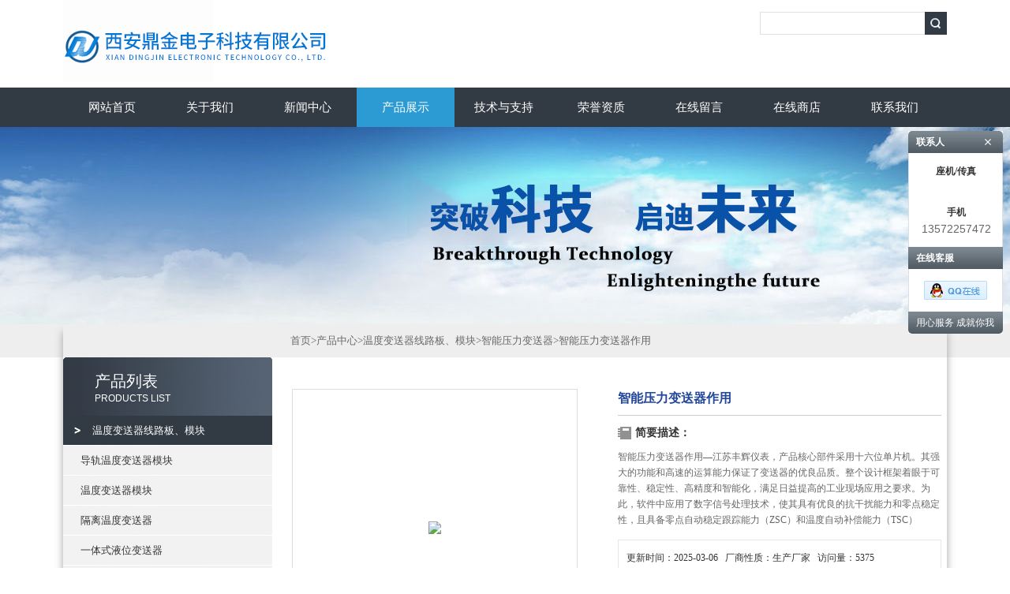

--- FILE ---
content_type: text/html; charset=utf-8
request_url: http://www.xiandingjin.com/Products-12143292.html
body_size: 7997
content:
<!DOCTYPE html PUBLIC "-//W3C//DTD XHTML 1.0 Transitional//EN" "http://www.w3.org/TR/xhtml1/DTD/xhtml1-transitional.dtd">
<html xmlns="http://www.w3.org/1999/xhtml">
<head>
<meta http-equiv="Content-Type" content="text/html; charset=gb2312" />
<TITLE>智能压力变送器作用-西安鼎金电子科技有限公司</TITLE>
<META NAME="Keywords" CONTENT="智能压力变送器作用">
<META NAME="Description" CONTENT="西安鼎金电子科技有限公司所提供的智能压力变送器作用质量可靠、规格齐全,西安鼎金电子科技有限公司不仅具有专业的技术水平,更有良好的售后服务和优质的解决方案,欢迎您来电咨询此产品具体参数及价格等详细信息！">
<link type="text/css" rel="stylesheet" href="/Skins/91085/css/css.css" />
<link type="text/css" rel="stylesheet" href="/Skins/91085/css/inpage.css" />
<script type="text/javascript" src="/Skins/91085/js/jquery.pack.js"></script>
<script type="text/javascript" src="/Skins/91085/js/jquery.SuperSlide.js"></script>
<script>
$(document).ready(function(e) {
   $(".new_nav li").eq(num-1).addClass("cur")
});
</script>
<script>var num=4</script>
<script type="application/ld+json">
{
"@context": "https://ziyuan.baidu.com/contexts/cambrian.jsonld",
"@id": "http://www.xiandingjin.com/Products-12143292.html",
"title": "智能压力变送器作用",
"pubDate": "2019-07-22T17:59:30",
"upDate": "2025-03-06T12:36:49"
    }</script>
<script type="text/javascript" src="/ajax/common.ashx"></script>
<script src="/ajax/NewPersonalStyle.Classes.SendMSG,NewPersonalStyle.ashx" type="text/javascript"></script>
<script type="text/javascript">
var viewNames = "";
var cookieArr = document.cookie.match(new RegExp("ViewNames" + "=[_0-9]*", "gi"));
if (cookieArr != null && cookieArr.length > 0) {
   var cookieVal = cookieArr[0].split("=");
    if (cookieVal[0] == "ViewNames") {
        viewNames = unescape(cookieVal[1]);
    }
}
if (viewNames == "") {
    var exp = new Date();
    exp.setTime(exp.getTime() + 7 * 24 * 60 * 60 * 1000);
    viewNames = new Date().valueOf() + "_" + Math.round(Math.random() * 1000 + 1000);
    document.cookie = "ViewNames" + "=" + escape(viewNames) + "; expires" + "=" + exp.toGMTString();
}
SendMSG.ToSaveViewLog("12143292", "ProductsInfo",viewNames, function() {});
</script>
<script language="javaScript" src="/js/JSChat.js"></script><script language="javaScript">function ChatBoxClickGXH() { DoChatBoxClickGXH('http://chat.ybzhan.cn',110844) }</script><script>
(function(){
var bp = document.createElement('script');
var curProtocol = window.location.protocol.split(':')[0];
if (curProtocol === 'https') {
bp.src = 'https://zz.bdstatic.com/linksubmit/push.js';
}
else {
bp.src = 'http://push.zhanzhang.baidu.com/push.js';
}
var s = document.getElementsByTagName("script")[0];
s.parentNode.insertBefore(bp, s);
})();
</script>
<meta name="mobile-agent" content="format=html5;url=http://m.xiandingjin.com/products-12143292.html">
<script type="text/javascript">
if(navigator.userAgent.match(/(iPhone|iPod|Android|ios)/i)){
    window.location = window.location.href.replace("www", "m");
}
</script>
</head>
<body class="inbody">
<!--header start-->
<div class="header clearfix">
  <div class="logo fl"><a href="/"><img src="/Skins/91085/images/new_logo.gif" width="531" height="104" border="none"/></a></div>  
  <div class="right_tl fr">
  <ul class="new_tel">
  <li class="new_inp">
 <form name="form1" method="post" action="/products.html" onSubmit="return checkform(form1)">
 <input name="keyword" value=""  type="text"  class="inp_1"/>
 <input name="" type="submit" class="inp_2" value=""/>
  </form></li>
  </ul>
  </div>
</div>
<div class="new_nav">
   <ul>
    <li><a href="/">网站首页</a></li>
    <li><a href="/aboutus.html">关于我们</a></li>
    <li><a href="/news.html">新闻中心</a></li>
    <li><a href="/products.html">产品展示</a></li>
    <li><a href="/article.html">技术与支持</a></li>
    <li><a href="/honor.html">荣誉资质</a></li>
    <li><a href="/order.html">在线留言</a></li>
    <li><a href="http://www.ybzhan.cn/st91085" rel="nofollow">在线商店</a></li>
    <li><a href="/contact.html">联系我们</a></li>
   </ul>
  </div>
  <script src="http://www.ybzhan.cn/mystat.aspx?u=xadingjin2017"></script>
<!--header end-->
<div class="new_ny_banner"></div>
<!--body start-->
<div class="inpage_con">
<div class="inpgae_left">
<p class="inpage_indexnoticetit">                        
                    产品列表<span>PRODUCTS LIST</span>
                </p>
  <div class="inpage_notice">
                            <ul>
                                                
                        <li>
                        <a class="dianjizk" onclick="showsubmenu('温度变送器线路板、模块')"></a>
                        <a href="/ParentList-533898.html" onclick="showsubmenu('温度变送器线路板、模块')">温度变送器线路板、模块</a></li>
                                     
                        <li class="new_left_two"><a href="/SonList-1004741.html">导轨温度变送器模块</a></li>          
                                     
                        <li class="new_left_two"><a href="/SonList-1004557.html">温度变送器模块</a></li>          
                                     
                        <li class="new_left_two"><a href="/SonList-720976.html">隔离温度变送器</a></li>          
                                     
                        <li class="new_left_two"><a href="/SonList-604081.html">一体式液位变送器</a></li>          
                                     
                        <li class="new_left_two"><a href="/SonList-604054.html">智能压力变送器</a></li>          
                                     
                        <li class="new_left_two"><a href="/SonList-604050.html">带显示扩散硅线路板</a></li>          
                                     
                        <li class="new_left_two"><a href="/SonList-538817.html">SBWZ温度变送器</a></li>          
                                     
                        <li class="new_left_two"><a href="/SonList-538461.html">抗干扰变送器模块</a></li>          
                                     
                        <li class="new_left_two"><a href="/SonList-538455.html">热电阻变送器</a></li>          
                                     
                        <li class="new_left_two"><a href="/SonList-537817.html">pt100变送器模块</a></li>          
                                     
                        <li class="new_left_two"><a href="/SonList-533907.html">4-20mA输出变送器模块</a></li>          
                                     
                        <li class="new_left_two"><a href="/SonList-533906.html">RS485通讯变送器</a></li>          
                                     
                        <li class="new_left_two"><a href="/SonList-533905.html">4-20mA+RS485双输出LCD显示模块</a></li>          
                                     
                        <li class="new_left_two"><a href="/SonList-533904.html">压力变送器RS485输出</a></li>          
                                     
                        <li class="new_left_two"><a href="/SonList-533903.html">LCD液晶显示变送器模块4-20mA输出</a></li>          
                                     
                        <li class="new_left_two"><a href="/SonList-533900.html">4-20mA输出温度板模块（电位器调节）</a></li>          
                                     
                        <li class="new_left_two"><a href="/SonList-533901.html">0-5v/10V三线制输出线路板模块</a></li>          
                             
                           
                            <li><a class="dianjizk"></a><a href="/products.html">更多分类</a></li>                                                    
                        </ul>   
                        </div>  
                        </div>
<div class="inpage_right">
<div class="mbx2"><a href="/" class="SeoItem" SeoLength="30">首页</a>&gt;<a href="/products.html" class="SeoItem" SeoLength="30">产品中心</a>&gt;<a href="/ParentList-533898.html">温度变送器线路板、模块</a>&gt;<a href="/SonList-604054.html">智能压力变送器</a>&gt;智能压力变送器作用  </div>
<div class="inpage_content">
<div id="nr_main_box">	         
    <div id="pro_detail_box01"><!--产品图片和基本资料-->
   <div id="pro_detail_text"><!--产品基本信息-->
   <h1>智能压力变送器作用</h1>
	 <div class="pro_ms">
	 <h2 class="bt">简要描述：</h2>
	    <p>智能压力变送器作用—江苏丰辉仪表，产品核心部件采用十六位单片机。其强大的功能和高速的运算能力保证了变送器的优良品质。整个设计框架着眼于可靠性、稳定性、高精度和智能化，满足日益提高的工业现场应用之要求。为此，软件中应用了数字信号处理技术，使其具有优良的抗干扰能力和零点稳定性，且具备零点自动稳定跟踪能力（ZSC）和温度自动补偿能力（TSC）</p>
	 </div>
     <div style="padding:10px; border:1px solid #E6E6E6; margin-top:10px;">
<p>更新时间：2025-03-06&nbsp;&nbsp;&nbsp;厂商性质：生产厂家&nbsp;&nbsp;&nbsp;访问量：5375</p>
      </div>
       <a href="/order.html" class="gwc_an2 lightbox" style=" float:left;" rel="group1">在线留言</a>     
   </div><!--产品基本信息-->  
 <div id="preview"><!--产品图片-->      
        <div class="proimg_bk"><a href="http://img78.ybzhan.cn/gxhpic_1744d534c4/1832440763e202845bf950d6561ff16c0cbabbc57010df1ee27a7f9e4014207bc32ec761d4686fb5.jpg"  title=""  class="proimg"><img src="http://img78.ybzhan.cn/gxhpic_1744d534c4/1832440763e202845bf950d6561ff16c0cbabbc57010df1ee27a7f9e4014207bc32ec761d4686fb5.jpg"/></a></div>       
</div><!--产品图片-->
</div> <!--产品图片和基本资料 END--> 
<div id="ny_pro_box02"><!--商品介绍、详细参数、售后服务--> 
<div id="con"><!--TAB切换 BOX-->
		<ul id="tags"><!--TAB 标题切换-->
			  <li class="selectTag"><a onmouseover="selectTag('tagContent0',this)" href="javascript:void(0)" onfocus="this.blur()">详细介绍</a> </li>
		   </ul><!--TAB 标题切换 END-->
		   <div id="tagContent"><!--内容--> <link type="text/css" rel="stylesheet" href="/css/property.css">
<script>
	window.onload=function(){  
		changeTableHeight();  
	}  
	window.onresize=function(){ 
		changeTableHeight();  
	}  
	function changeTableHeight(){ 
		$(".proshowParameter table th").each(function (i,o){
	    var $this=$(o), 
	    height=$this.next().height();
	    $(this).css("height",height);
			var obj = $(o);
			var val = obj.text();
			if(val == '' || val == null || val == undefined){
				$(this).addClass('none');
			}else{
				$(this).removeClass('none');
			}
		});
		$(".proshowParameter table td").each(function (i,o){
			var obj = $(o);
			var val = obj.text();
			if(val == '' || val == null || val == undefined){
				$(this).addClass('none');
			}else{
				$(this).removeClass('none');
			}
		});
	}
</script>
                <section class="proshowParameter">
                	
                    <table style=" margin-bottom:20px;">
                        <tbody>
                            
                                <tr><th>品牌</th><td>环路</td><th>产地</th><td>进口</td></tr><tr><th>加工定制</th><td>否</td> <th></th><td></td></tr>
                            
                        </tbody>
                    </table>
                </section>
			<div class="tagContent selectTag" id="tagContent0" style="display: block;"><!--商品介绍-->	
<p><strong>智能压力变送器作用</strong><span style="color:rgb(85,85,85); font-family:tahoma; font-size:14px">产品说明</span></p><p><span style="color:rgb(85,85,85); font-family:tahoma; font-size:14px">强大的界面功能无需手操器保证了良好的交互性。数字液晶显示表头能够显示压力、温度、电流三种物理量，及0～模拟指示，按键操作能方便地在无标准力源的情况下完成零点迁移、量程设定、阻尼设定等基本的参数设置，而且可以重新对变送器进行标定，极大地方便了现场调试。</span><br/><span style="color:rgb(85,85,85); font-family:tahoma; font-size:14px">S-PORT串行通信口通过转接模块直接与计算机通信，上位机界面可以完成比按键操作更多的功能。接RS485模块可以实现数字信号远传，或构建RS485工业局域网。信号采集与处理及电流输出控制采用了一体化设计，使结构更加紧凑可靠。</span></p><p><strong>智能压力变送器作用</strong>主要参数</p><p>● &nbsp;性能指标<br/>（参考条件：无迁移状态，硅油灌充液，316L隔离膜片）<br/>输出信号： 二线制<br/>● &nbsp;精 &nbsp; &nbsp;度：<br/>线性输出：&plusmn;0.075~&plusmn;0.1%（对量程比为1：1），包括线性、变差、重复性的综合误差。<br/>开方输出：在输出压力为4 -时为&plusmn;（0.2%的标准定量程＋ 0.05的上限）。<br/>● &nbsp;稳 定 性： 对于DP量程代号3、4、5，为zui高量程的&plusmn;0.2%，对 于其他的量程代号，为zui高量程的&plusmn;0.25%。<br/>● &nbsp;湿度：0-相对湿度<br/>● &nbsp;启动时间：在zui小阻尼时，zui多20秒钟。<br/>● &nbsp;容积吸取量：小于0.16cm3。<br/>● &nbsp;阻 &nbsp; &nbsp;尼： 电气阻尼为0～32秒。<br/>此外，敏感元件还有0.2秒的恒定阻尼时间<br/>● 静压影响（DP变送器）<br/>零点误差： 对于14MPa为zui高量程的&plusmn;0.25%,对于量程代号3为zui高量程的&plusmn;0.5%，通过零点调整可以得到校正。<br/>量程误差：每6MPa可校正到输入&plusmn;25%,或对于量程代号3,为&plusmn;0.5％。这种误差在安装前可以调校消除。<br/>● &nbsp;静压影响（HP变送器）<br/>零点误差：对于32MPa为zui高量程的&plusmn;1.0%。通过零点调整可以得到校正。<br/>● &nbsp;温度影响<br/>·在zui大量程零点误差：每56℃为量程的&plusmn;0.5%。总的影响包括量程和零点误差：每56℃为量程&plusmn;1.0%。对于量程范围编号3,影响量加倍。<br/>·在zui小量程零点误差：每56℃为量程的&plusmn;3%。总的影响包括量程和零点误差：每56℃为量程&plusmn;3.5%。对于量程范围编号3，影响量加倍。<br/>● 振动影响：频率0～200Hz,任意方向上每个g为&plusmn;0.05%上限值。<br/>● 电源影响：小于标定量程0.005%/V。<br/>● 安装位置影响：零点漂移不大于（0.25kPa）,此误差可通过校正消除,对量程无影响。<br/>● 电磁场干扰／射频干扰影响:按照SAMA PMC33.1,从20～1000MHz进行试验，场强可高至30V/M<br/>●结构规格<br/>注：材料适用性请参考10页附件及材质代码。<br/>接触介质的材料：<br/>隔离膜片：316L不锈钢，哈氏合金。<br/>排气/排液阀：316L不锈钢，哈氏合金或蒙乃尔合金。<br/>工艺法兰和连接头：316不锈钢，哈氏合金或蒙乃尔合金。<br/>接触介质的o形环：氟橡胶、丁晴橡胶。（可选）<br/>灌充液：硅油 螺拴：碳钢镀镉<br/>电子线路外壳：低铜铝<br/>o形密封圈：丁晴橡胶、氟橡胶。（可选）<br/>涂漆：聚氨脂。<br/>工艺连接件：对于范围代号3、4、5的变送器，其两支法兰的中心连接孔距为54mm，孔上为NPT1/4-18;对于范围代号为6、7的变送器则为56mm和NPT1/4-18.对于范围代号为8的变送器则为57.2mm和NPT1/4-18。对于范围3、4、5的变送器，其两支连接头上引压孔为NPT1/4-14,法兰连接头可翻转分别给出50.8mm中心距，54mm，或57.2mm。<br/>电气连接件：具备现场在线测试端子。<br/>重 &nbsp; &nbsp; &nbsp;量：不包括选用件，AP、DP、GP和HP型重2.4公斤。<br/>●使用条件:总体防护性能符合：IP67（相关参数）<br/>●电源电压：12～45VDC本安防爆型产品须由相应的安全栅供电（标准为24VDC，无负载可工作于12VDC,大液晶表头不低于16VDC）<br/> </p><p><br/></p>
			 </div><!--商品介绍 END-->	
		   </div>
	  </div><!--TAB 内容 end-->
</div><!--商品介绍、详细参数、售后服务 END-->
<div class="inside_newsthree">
		  <p id="newsprev">上一篇：<b class="newsprev"><a href="/Products-12143290.html">温度变送器模块</a></b></p>
		  <p id="newsnext">下一篇：<b class="newsnext"><a href="/Products-12143293.html">RC-TR100西安抗干扰变送器模块</a></b></p>
		  <span><a href="/products.html">返回列表>></a></span>
	</div>  
	<div class="xgchanp">
                        <p class="cp_tit">相关产品</p>
                        <div class="newscon">
                            <div class="in_pro_list nyproli">                             
                                 
                                                              
                                         <a href="/Products-13818006.html" >智能型压力变送器</a>                                         
                                                                 
                                         <a href="/Products-13541217.html" >智能压力变送器特点</a>                                         
                                                                 
                                         <a href="/Products-13011994.html" >智能压力变送器价格</a>                                         
                                                                 
                                         <a href="/Products-12505999.html" >智能压力变送器报价</a>                                         
                                                                 
                                         <a href="/Products-12366017.html" >智能压力变送器用途</a>                                         
                                                                 
                                         <a href="/Products-12224379.html" >智能压力变送器参数</a>                                         
                                     
                                      
                                                              
                                         <a href="/Products-12117774.html" >智能压力变送器厂家报价</a>                                         
                                                                 
                                         <a href="/Products-12085999.html" >智能压力变送器应用</a>                                         
                                                                 
                                         <a href="/Products-12069806.html" >智能压力变送器详情说明</a>                                         
                                                                 
                                         <a href="/Products-11766635.html" >智能压力变送器厂家</a>                                         
                                     
                                      
                                  
                                      
                            
                            </div>
                        </div>
                    </div>
</div>

</div>
</div>
<div style="clear:both;"></div>
</div>

<!--body end-->
<!--footer start-->
<div class="footer clearfix">
  <div class="footer_wrapper clearfix">
    <div class="footer_cen fl">
    <span style="font-size:14px; color:#fff;">工作时间</span><br/>
            工作时间：周一至周五  8:30-18:00<br />
            7×24小时售后支持
    </div>
    <div class="footer_cen fl">
    <span style="font-size:14px; color:#fff;">联系方式</span><br/>
      西安鼎金电子科技有限公司<br />
      地址：西安市高新区科技二路77号，西安光电园<br />
      联系人：徐一凯<br />
     手机：13572257472<br />
      邮箱：xadingjin@126.com
    </div>
    <div class="footer_cen fl">
    <span style="font-size:14px; color:#fff;">服务保障</span><br/>
     全方位的留言咨询<br />
精准的配置推荐<br />
灵活的配置方案<br />
1对1贴心服务<br />
    </div>
    <div class="footer_cen2 fl">
    <span style="font-size:14px; color:#fff;">关注我们</span><br/><br/>
<a target="_blank" href="http://wpa.qq.com/msgrd?v=3&uin=2532550315&site=qq&menu=yes">
<img src="/Skins/91085/images/ewm1.jpg" />
</a>
    </div>
  </div>
  <div class="clearfix"></div>
  <div class="footer_bottom">
  <div class="bottomw">
  <div class="banquan fl">
  Copyright 西安鼎金电子科技有限公司 版权所有 ICP备：<a href="http://beian.miit.gov.cn" target="_blank" rel="nofollow">陕ICP备11008004号-2</a> <a href="/sitemap.xml" target="_blank">GoogleSitemap</a></div>
  <div class="bottomnav fr">
  <a href="/">返回首页</a>
  <a href="/aboutus.html">关于我们</a>
  <a href="/contact.html">联系我们</a>
    <A href="http://www.ybzhan.cn/login" target="_blank" rel="nofollow" style="color:#fff">管理登陆</a>
  </div>

  </div>
  </div>
</div>
<div class="qq_ser" id="kfFloatqq">
	<!--联系人-->
	<div class="ser_tit1">
		联系人<a onclick="javascript:turnoff('kfFloatqq')"></a>
	</div>
	<div class="lxr_list">
		<ul>
			<li><h3>座机/传真</h3><p></p></li>
            <li><h3>手机</h3><p>13572257472</p></li>
		</ul>
	</div>	
	<!--在线客服-->
	<div class="ser_tit2">在线客服</div>
	<div class="qq_list">
		<ul>
			<li><a target="_blank" href="tencent://message/?uin=2532550315&Site=www.lanrentuku.com&Menu=yes"><img src="/Skins/91085/images/qq02_img.png"></a></li>
		</ul>
	</div>
  <!--<div class="ser_tit2">扫码关注我们</div>
	<div class="ser_ewm"><img src="/Skins/91085/images/ewm.jpg" /></div>-->
	<div class="ser_tit3">用心服务  成就你我</div>
</div>
<script type="text/javascript" src="/Skins/91085/js/pt_js.js"></script>
<script type="text/javascript" src="/Skins/91085/js/qq.js"></script>
<!--footer end-->

 <script type='text/javascript' src='/js/VideoIfrmeReload.js?v=001'></script>
  
</html>
</body>